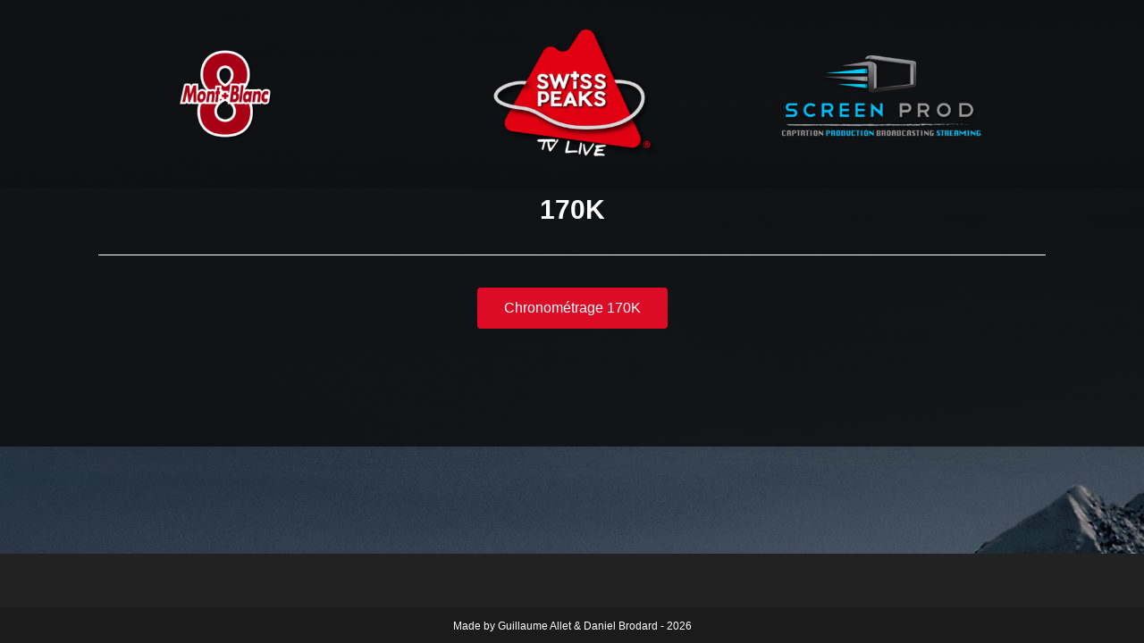

--- FILE ---
content_type: text/css
request_url: https://swisspeaks.tv/wp-content/uploads/elementor/css/post-8.css?ver=1768985472
body_size: 494
content:
.elementor-kit-8{--e-global-color-primary:#6EC1E4;--e-global-color-secondary:#54595F;--e-global-color-text:#7A7A7A;--e-global-color-accent:#61CE70;--e-global-color-706e21e:#DD0B26;--e-global-typography-primary-font-family:"Roboto";--e-global-typography-primary-font-weight:600;--e-global-typography-secondary-font-family:"Roboto Slab";--e-global-typography-secondary-font-weight:400;--e-global-typography-text-font-family:"Roboto";--e-global-typography-text-font-weight:400;--e-global-typography-accent-font-family:"Roboto";--e-global-typography-accent-font-weight:500;--e-global-typography-aadf177-font-size:1px;--e-global-typography-aadf177-font-weight:100;--e-global-typography-aadf177-line-height:0.1em;background-image:url("https://swisspeaks.tv/wp-content/uploads/2020/08/mountain-mountainous-landforms-sky-black-mountain-range-ridge-1593314-pxhere.com_-scaled.jpg");background-repeat:no-repeat;background-size:auto;}.elementor-section.elementor-section-boxed > .elementor-container{max-width:1080px;}.e-con{--container-max-width:1080px;}.elementor-widget:not(:last-child){margin-block-end:20px;}.elementor-element{--widgets-spacing:20px 20px;--widgets-spacing-row:20px;--widgets-spacing-column:20px;}{}h1.entry-title{display:var(--page-title-display);}@media(min-width:1025px){.elementor-kit-8{background-attachment:scroll;}}@media(max-width:1024px){.elementor-kit-8{background-image:url("https://www.thomascrauwels.ch/wp-content/uploads/2020/10/dents-du-midi-202002_dsc1654.jpg");background-size:auto;}.elementor-section.elementor-section-boxed > .elementor-container{max-width:1024px;}.e-con{--container-max-width:1024px;}}@media(max-width:730px){.elementor-kit-8{background-image:url("https://www.thomascrauwels.ch/wp-content/uploads/2020/10/dents-du-midi-202002_dsc1654.jpg");background-repeat:no-repeat;background-size:auto;}.elementor-section.elementor-section-boxed > .elementor-container{max-width:690px;}.e-con{--container-max-width:690px;}}

--- FILE ---
content_type: text/css
request_url: https://swisspeaks.tv/wp-content/uploads/elementor/css/post-141.css?ver=1769008640
body_size: 141
content:
.elementor-141 .elementor-element.elementor-element-76ead45d{text-align:center;}.elementor-141 .elementor-element.elementor-element-76ead45d .elementor-heading-title{font-size:30px;}.elementor-141 .elementor-element.elementor-element-8ed8f18{--divider-border-style:solid;--divider-color:#FFFFFF;--divider-border-width:1px;}.elementor-141 .elementor-element.elementor-element-8ed8f18 .elementor-divider-separator{width:100%;}.elementor-141 .elementor-element.elementor-element-8ed8f18 .elementor-divider{padding-block-start:15px;padding-block-end:15px;}.elementor-141 .elementor-element.elementor-element-3133e076 .elementor-button{background-color:var( --e-global-color-706e21e );}.elementor-141 .elementor-element.elementor-element-10106748{--spacer-size:32px;}.elementor-141 .elementor-element.elementor-element-a792c86{--spacer-size:50px;}